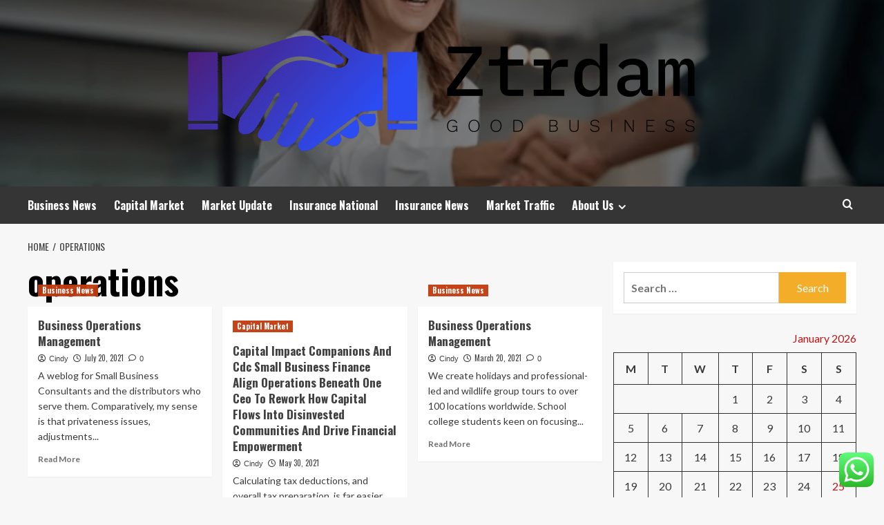

--- FILE ---
content_type: text/html; charset=UTF-8
request_url: https://ztrdam.com/tag/operations
body_size: 18747
content:
<!doctype html>
<html lang="en-US">
<head>
    <meta charset="UTF-8">
    <meta name="viewport" content="width=device-width, initial-scale=1">
    <link rel="profile" href="https://gmpg.org/xfn/11">

    <title>operations &#8211; Ztrdam</title>
<meta name='robots' content='max-image-preview:large' />
<link rel='preload' href='https://fonts.googleapis.com/css?family=Source%2BSans%2BPro%3A400%2C700%7CLato%3A400%2C700&#038;subset=latin&#038;display=swap' as='style' onload="this.onload=null;this.rel='stylesheet'" type='text/css' media='all' crossorigin='anonymous'>
<link rel='preconnect' href='https://fonts.googleapis.com' crossorigin='anonymous'>
<link rel='preconnect' href='https://fonts.gstatic.com' crossorigin='anonymous'>
<link rel='dns-prefetch' href='//fonts.googleapis.com' />
<link rel='preconnect' href='https://fonts.googleapis.com' />
<link rel='preconnect' href='https://fonts.gstatic.com' />
<link rel="alternate" type="application/rss+xml" title="Ztrdam &raquo; Feed" href="https://ztrdam.com/feed" />
<link rel="alternate" type="application/rss+xml" title="Ztrdam &raquo; Comments Feed" href="https://ztrdam.com/comments/feed" />
<link rel="alternate" type="application/rss+xml" title="Ztrdam &raquo; operations Tag Feed" href="https://ztrdam.com/tag/operations/feed" />
<style id='wp-img-auto-sizes-contain-inline-css' type='text/css'>
img:is([sizes=auto i],[sizes^="auto," i]){contain-intrinsic-size:3000px 1500px}
/*# sourceURL=wp-img-auto-sizes-contain-inline-css */
</style>
<link rel='stylesheet' id='ht_ctc_main_css-css' href='https://ztrdam.com/wp-content/plugins/click-to-chat-for-whatsapp/new/inc/assets/css/main.css?ver=4.36' type='text/css' media='all' />
<style id='wp-emoji-styles-inline-css' type='text/css'>

	img.wp-smiley, img.emoji {
		display: inline !important;
		border: none !important;
		box-shadow: none !important;
		height: 1em !important;
		width: 1em !important;
		margin: 0 0.07em !important;
		vertical-align: -0.1em !important;
		background: none !important;
		padding: 0 !important;
	}
/*# sourceURL=wp-emoji-styles-inline-css */
</style>
<style id='wp-block-library-inline-css' type='text/css'>
:root{--wp-block-synced-color:#7a00df;--wp-block-synced-color--rgb:122,0,223;--wp-bound-block-color:var(--wp-block-synced-color);--wp-editor-canvas-background:#ddd;--wp-admin-theme-color:#007cba;--wp-admin-theme-color--rgb:0,124,186;--wp-admin-theme-color-darker-10:#006ba1;--wp-admin-theme-color-darker-10--rgb:0,107,160.5;--wp-admin-theme-color-darker-20:#005a87;--wp-admin-theme-color-darker-20--rgb:0,90,135;--wp-admin-border-width-focus:2px}@media (min-resolution:192dpi){:root{--wp-admin-border-width-focus:1.5px}}.wp-element-button{cursor:pointer}:root .has-very-light-gray-background-color{background-color:#eee}:root .has-very-dark-gray-background-color{background-color:#313131}:root .has-very-light-gray-color{color:#eee}:root .has-very-dark-gray-color{color:#313131}:root .has-vivid-green-cyan-to-vivid-cyan-blue-gradient-background{background:linear-gradient(135deg,#00d084,#0693e3)}:root .has-purple-crush-gradient-background{background:linear-gradient(135deg,#34e2e4,#4721fb 50%,#ab1dfe)}:root .has-hazy-dawn-gradient-background{background:linear-gradient(135deg,#faaca8,#dad0ec)}:root .has-subdued-olive-gradient-background{background:linear-gradient(135deg,#fafae1,#67a671)}:root .has-atomic-cream-gradient-background{background:linear-gradient(135deg,#fdd79a,#004a59)}:root .has-nightshade-gradient-background{background:linear-gradient(135deg,#330968,#31cdcf)}:root .has-midnight-gradient-background{background:linear-gradient(135deg,#020381,#2874fc)}:root{--wp--preset--font-size--normal:16px;--wp--preset--font-size--huge:42px}.has-regular-font-size{font-size:1em}.has-larger-font-size{font-size:2.625em}.has-normal-font-size{font-size:var(--wp--preset--font-size--normal)}.has-huge-font-size{font-size:var(--wp--preset--font-size--huge)}.has-text-align-center{text-align:center}.has-text-align-left{text-align:left}.has-text-align-right{text-align:right}.has-fit-text{white-space:nowrap!important}#end-resizable-editor-section{display:none}.aligncenter{clear:both}.items-justified-left{justify-content:flex-start}.items-justified-center{justify-content:center}.items-justified-right{justify-content:flex-end}.items-justified-space-between{justify-content:space-between}.screen-reader-text{border:0;clip-path:inset(50%);height:1px;margin:-1px;overflow:hidden;padding:0;position:absolute;width:1px;word-wrap:normal!important}.screen-reader-text:focus{background-color:#ddd;clip-path:none;color:#444;display:block;font-size:1em;height:auto;left:5px;line-height:normal;padding:15px 23px 14px;text-decoration:none;top:5px;width:auto;z-index:100000}html :where(.has-border-color){border-style:solid}html :where([style*=border-top-color]){border-top-style:solid}html :where([style*=border-right-color]){border-right-style:solid}html :where([style*=border-bottom-color]){border-bottom-style:solid}html :where([style*=border-left-color]){border-left-style:solid}html :where([style*=border-width]){border-style:solid}html :where([style*=border-top-width]){border-top-style:solid}html :where([style*=border-right-width]){border-right-style:solid}html :where([style*=border-bottom-width]){border-bottom-style:solid}html :where([style*=border-left-width]){border-left-style:solid}html :where(img[class*=wp-image-]){height:auto;max-width:100%}:where(figure){margin:0 0 1em}html :where(.is-position-sticky){--wp-admin--admin-bar--position-offset:var(--wp-admin--admin-bar--height,0px)}@media screen and (max-width:600px){html :where(.is-position-sticky){--wp-admin--admin-bar--position-offset:0px}}

/*# sourceURL=wp-block-library-inline-css */
</style><style id='global-styles-inline-css' type='text/css'>
:root{--wp--preset--aspect-ratio--square: 1;--wp--preset--aspect-ratio--4-3: 4/3;--wp--preset--aspect-ratio--3-4: 3/4;--wp--preset--aspect-ratio--3-2: 3/2;--wp--preset--aspect-ratio--2-3: 2/3;--wp--preset--aspect-ratio--16-9: 16/9;--wp--preset--aspect-ratio--9-16: 9/16;--wp--preset--color--black: #000000;--wp--preset--color--cyan-bluish-gray: #abb8c3;--wp--preset--color--white: #ffffff;--wp--preset--color--pale-pink: #f78da7;--wp--preset--color--vivid-red: #cf2e2e;--wp--preset--color--luminous-vivid-orange: #ff6900;--wp--preset--color--luminous-vivid-amber: #fcb900;--wp--preset--color--light-green-cyan: #7bdcb5;--wp--preset--color--vivid-green-cyan: #00d084;--wp--preset--color--pale-cyan-blue: #8ed1fc;--wp--preset--color--vivid-cyan-blue: #0693e3;--wp--preset--color--vivid-purple: #9b51e0;--wp--preset--gradient--vivid-cyan-blue-to-vivid-purple: linear-gradient(135deg,rgb(6,147,227) 0%,rgb(155,81,224) 100%);--wp--preset--gradient--light-green-cyan-to-vivid-green-cyan: linear-gradient(135deg,rgb(122,220,180) 0%,rgb(0,208,130) 100%);--wp--preset--gradient--luminous-vivid-amber-to-luminous-vivid-orange: linear-gradient(135deg,rgb(252,185,0) 0%,rgb(255,105,0) 100%);--wp--preset--gradient--luminous-vivid-orange-to-vivid-red: linear-gradient(135deg,rgb(255,105,0) 0%,rgb(207,46,46) 100%);--wp--preset--gradient--very-light-gray-to-cyan-bluish-gray: linear-gradient(135deg,rgb(238,238,238) 0%,rgb(169,184,195) 100%);--wp--preset--gradient--cool-to-warm-spectrum: linear-gradient(135deg,rgb(74,234,220) 0%,rgb(151,120,209) 20%,rgb(207,42,186) 40%,rgb(238,44,130) 60%,rgb(251,105,98) 80%,rgb(254,248,76) 100%);--wp--preset--gradient--blush-light-purple: linear-gradient(135deg,rgb(255,206,236) 0%,rgb(152,150,240) 100%);--wp--preset--gradient--blush-bordeaux: linear-gradient(135deg,rgb(254,205,165) 0%,rgb(254,45,45) 50%,rgb(107,0,62) 100%);--wp--preset--gradient--luminous-dusk: linear-gradient(135deg,rgb(255,203,112) 0%,rgb(199,81,192) 50%,rgb(65,88,208) 100%);--wp--preset--gradient--pale-ocean: linear-gradient(135deg,rgb(255,245,203) 0%,rgb(182,227,212) 50%,rgb(51,167,181) 100%);--wp--preset--gradient--electric-grass: linear-gradient(135deg,rgb(202,248,128) 0%,rgb(113,206,126) 100%);--wp--preset--gradient--midnight: linear-gradient(135deg,rgb(2,3,129) 0%,rgb(40,116,252) 100%);--wp--preset--font-size--small: 13px;--wp--preset--font-size--medium: 20px;--wp--preset--font-size--large: 36px;--wp--preset--font-size--x-large: 42px;--wp--preset--spacing--20: 0.44rem;--wp--preset--spacing--30: 0.67rem;--wp--preset--spacing--40: 1rem;--wp--preset--spacing--50: 1.5rem;--wp--preset--spacing--60: 2.25rem;--wp--preset--spacing--70: 3.38rem;--wp--preset--spacing--80: 5.06rem;--wp--preset--shadow--natural: 6px 6px 9px rgba(0, 0, 0, 0.2);--wp--preset--shadow--deep: 12px 12px 50px rgba(0, 0, 0, 0.4);--wp--preset--shadow--sharp: 6px 6px 0px rgba(0, 0, 0, 0.2);--wp--preset--shadow--outlined: 6px 6px 0px -3px rgb(255, 255, 255), 6px 6px rgb(0, 0, 0);--wp--preset--shadow--crisp: 6px 6px 0px rgb(0, 0, 0);}:root { --wp--style--global--content-size: 800px;--wp--style--global--wide-size: 1200px; }:where(body) { margin: 0; }.wp-site-blocks > .alignleft { float: left; margin-right: 2em; }.wp-site-blocks > .alignright { float: right; margin-left: 2em; }.wp-site-blocks > .aligncenter { justify-content: center; margin-left: auto; margin-right: auto; }:where(.wp-site-blocks) > * { margin-block-start: 24px; margin-block-end: 0; }:where(.wp-site-blocks) > :first-child { margin-block-start: 0; }:where(.wp-site-blocks) > :last-child { margin-block-end: 0; }:root { --wp--style--block-gap: 24px; }:root :where(.is-layout-flow) > :first-child{margin-block-start: 0;}:root :where(.is-layout-flow) > :last-child{margin-block-end: 0;}:root :where(.is-layout-flow) > *{margin-block-start: 24px;margin-block-end: 0;}:root :where(.is-layout-constrained) > :first-child{margin-block-start: 0;}:root :where(.is-layout-constrained) > :last-child{margin-block-end: 0;}:root :where(.is-layout-constrained) > *{margin-block-start: 24px;margin-block-end: 0;}:root :where(.is-layout-flex){gap: 24px;}:root :where(.is-layout-grid){gap: 24px;}.is-layout-flow > .alignleft{float: left;margin-inline-start: 0;margin-inline-end: 2em;}.is-layout-flow > .alignright{float: right;margin-inline-start: 2em;margin-inline-end: 0;}.is-layout-flow > .aligncenter{margin-left: auto !important;margin-right: auto !important;}.is-layout-constrained > .alignleft{float: left;margin-inline-start: 0;margin-inline-end: 2em;}.is-layout-constrained > .alignright{float: right;margin-inline-start: 2em;margin-inline-end: 0;}.is-layout-constrained > .aligncenter{margin-left: auto !important;margin-right: auto !important;}.is-layout-constrained > :where(:not(.alignleft):not(.alignright):not(.alignfull)){max-width: var(--wp--style--global--content-size);margin-left: auto !important;margin-right: auto !important;}.is-layout-constrained > .alignwide{max-width: var(--wp--style--global--wide-size);}body .is-layout-flex{display: flex;}.is-layout-flex{flex-wrap: wrap;align-items: center;}.is-layout-flex > :is(*, div){margin: 0;}body .is-layout-grid{display: grid;}.is-layout-grid > :is(*, div){margin: 0;}body{padding-top: 0px;padding-right: 0px;padding-bottom: 0px;padding-left: 0px;}a:where(:not(.wp-element-button)){text-decoration: none;}:root :where(.wp-element-button, .wp-block-button__link){background-color: #32373c;border-radius: 0;border-width: 0;color: #fff;font-family: inherit;font-size: inherit;font-style: inherit;font-weight: inherit;letter-spacing: inherit;line-height: inherit;padding-top: calc(0.667em + 2px);padding-right: calc(1.333em + 2px);padding-bottom: calc(0.667em + 2px);padding-left: calc(1.333em + 2px);text-decoration: none;text-transform: inherit;}.has-black-color{color: var(--wp--preset--color--black) !important;}.has-cyan-bluish-gray-color{color: var(--wp--preset--color--cyan-bluish-gray) !important;}.has-white-color{color: var(--wp--preset--color--white) !important;}.has-pale-pink-color{color: var(--wp--preset--color--pale-pink) !important;}.has-vivid-red-color{color: var(--wp--preset--color--vivid-red) !important;}.has-luminous-vivid-orange-color{color: var(--wp--preset--color--luminous-vivid-orange) !important;}.has-luminous-vivid-amber-color{color: var(--wp--preset--color--luminous-vivid-amber) !important;}.has-light-green-cyan-color{color: var(--wp--preset--color--light-green-cyan) !important;}.has-vivid-green-cyan-color{color: var(--wp--preset--color--vivid-green-cyan) !important;}.has-pale-cyan-blue-color{color: var(--wp--preset--color--pale-cyan-blue) !important;}.has-vivid-cyan-blue-color{color: var(--wp--preset--color--vivid-cyan-blue) !important;}.has-vivid-purple-color{color: var(--wp--preset--color--vivid-purple) !important;}.has-black-background-color{background-color: var(--wp--preset--color--black) !important;}.has-cyan-bluish-gray-background-color{background-color: var(--wp--preset--color--cyan-bluish-gray) !important;}.has-white-background-color{background-color: var(--wp--preset--color--white) !important;}.has-pale-pink-background-color{background-color: var(--wp--preset--color--pale-pink) !important;}.has-vivid-red-background-color{background-color: var(--wp--preset--color--vivid-red) !important;}.has-luminous-vivid-orange-background-color{background-color: var(--wp--preset--color--luminous-vivid-orange) !important;}.has-luminous-vivid-amber-background-color{background-color: var(--wp--preset--color--luminous-vivid-amber) !important;}.has-light-green-cyan-background-color{background-color: var(--wp--preset--color--light-green-cyan) !important;}.has-vivid-green-cyan-background-color{background-color: var(--wp--preset--color--vivid-green-cyan) !important;}.has-pale-cyan-blue-background-color{background-color: var(--wp--preset--color--pale-cyan-blue) !important;}.has-vivid-cyan-blue-background-color{background-color: var(--wp--preset--color--vivid-cyan-blue) !important;}.has-vivid-purple-background-color{background-color: var(--wp--preset--color--vivid-purple) !important;}.has-black-border-color{border-color: var(--wp--preset--color--black) !important;}.has-cyan-bluish-gray-border-color{border-color: var(--wp--preset--color--cyan-bluish-gray) !important;}.has-white-border-color{border-color: var(--wp--preset--color--white) !important;}.has-pale-pink-border-color{border-color: var(--wp--preset--color--pale-pink) !important;}.has-vivid-red-border-color{border-color: var(--wp--preset--color--vivid-red) !important;}.has-luminous-vivid-orange-border-color{border-color: var(--wp--preset--color--luminous-vivid-orange) !important;}.has-luminous-vivid-amber-border-color{border-color: var(--wp--preset--color--luminous-vivid-amber) !important;}.has-light-green-cyan-border-color{border-color: var(--wp--preset--color--light-green-cyan) !important;}.has-vivid-green-cyan-border-color{border-color: var(--wp--preset--color--vivid-green-cyan) !important;}.has-pale-cyan-blue-border-color{border-color: var(--wp--preset--color--pale-cyan-blue) !important;}.has-vivid-cyan-blue-border-color{border-color: var(--wp--preset--color--vivid-cyan-blue) !important;}.has-vivid-purple-border-color{border-color: var(--wp--preset--color--vivid-purple) !important;}.has-vivid-cyan-blue-to-vivid-purple-gradient-background{background: var(--wp--preset--gradient--vivid-cyan-blue-to-vivid-purple) !important;}.has-light-green-cyan-to-vivid-green-cyan-gradient-background{background: var(--wp--preset--gradient--light-green-cyan-to-vivid-green-cyan) !important;}.has-luminous-vivid-amber-to-luminous-vivid-orange-gradient-background{background: var(--wp--preset--gradient--luminous-vivid-amber-to-luminous-vivid-orange) !important;}.has-luminous-vivid-orange-to-vivid-red-gradient-background{background: var(--wp--preset--gradient--luminous-vivid-orange-to-vivid-red) !important;}.has-very-light-gray-to-cyan-bluish-gray-gradient-background{background: var(--wp--preset--gradient--very-light-gray-to-cyan-bluish-gray) !important;}.has-cool-to-warm-spectrum-gradient-background{background: var(--wp--preset--gradient--cool-to-warm-spectrum) !important;}.has-blush-light-purple-gradient-background{background: var(--wp--preset--gradient--blush-light-purple) !important;}.has-blush-bordeaux-gradient-background{background: var(--wp--preset--gradient--blush-bordeaux) !important;}.has-luminous-dusk-gradient-background{background: var(--wp--preset--gradient--luminous-dusk) !important;}.has-pale-ocean-gradient-background{background: var(--wp--preset--gradient--pale-ocean) !important;}.has-electric-grass-gradient-background{background: var(--wp--preset--gradient--electric-grass) !important;}.has-midnight-gradient-background{background: var(--wp--preset--gradient--midnight) !important;}.has-small-font-size{font-size: var(--wp--preset--font-size--small) !important;}.has-medium-font-size{font-size: var(--wp--preset--font-size--medium) !important;}.has-large-font-size{font-size: var(--wp--preset--font-size--large) !important;}.has-x-large-font-size{font-size: var(--wp--preset--font-size--x-large) !important;}
/*# sourceURL=global-styles-inline-css */
</style>

<link rel='stylesheet' id='ez-toc-css' href='https://ztrdam.com/wp-content/plugins/easy-table-of-contents/assets/css/screen.min.css?ver=2.0.80' type='text/css' media='all' />
<style id='ez-toc-inline-css' type='text/css'>
div#ez-toc-container .ez-toc-title {font-size: 120%;}div#ez-toc-container .ez-toc-title {font-weight: 500;}div#ez-toc-container ul li , div#ez-toc-container ul li a {font-size: 95%;}div#ez-toc-container ul li , div#ez-toc-container ul li a {font-weight: 500;}div#ez-toc-container nav ul ul li {font-size: 90%;}.ez-toc-box-title {font-weight: bold; margin-bottom: 10px; text-align: center; text-transform: uppercase; letter-spacing: 1px; color: #666; padding-bottom: 5px;position:absolute;top:-4%;left:5%;background-color: inherit;transition: top 0.3s ease;}.ez-toc-box-title.toc-closed {top:-25%;}
.ez-toc-container-direction {direction: ltr;}.ez-toc-counter ul{counter-reset: item ;}.ez-toc-counter nav ul li a::before {content: counters(item, '.', decimal) '. ';display: inline-block;counter-increment: item;flex-grow: 0;flex-shrink: 0;margin-right: .2em; float: left; }.ez-toc-widget-direction {direction: ltr;}.ez-toc-widget-container ul{counter-reset: item ;}.ez-toc-widget-container nav ul li a::before {content: counters(item, '.', decimal) '. ';display: inline-block;counter-increment: item;flex-grow: 0;flex-shrink: 0;margin-right: .2em; float: left; }
/*# sourceURL=ez-toc-inline-css */
</style>
<link rel='stylesheet' id='hardnews-google-fonts-css' href='https://fonts.googleapis.com/css?family=Oswald:300,400,700' type='text/css' media='all' />
<link rel='stylesheet' id='bootstrap-css' href='https://ztrdam.com/wp-content/themes/covernews/assets/bootstrap/css/bootstrap.min.css?ver=6.9' type='text/css' media='all' />
<link rel='stylesheet' id='covernews-style-css' href='https://ztrdam.com/wp-content/themes/covernews/style.min.css?ver=2.0.3' type='text/css' media='all' />
<link rel='stylesheet' id='hardnews-css' href='https://ztrdam.com/wp-content/themes/hardnews/style.css?ver=2.0.3' type='text/css' media='all' />
<link rel='stylesheet' id='covernews-google-fonts-css' href='https://fonts.googleapis.com/css?family=Source%2BSans%2BPro%3A400%2C700%7CLato%3A400%2C700&#038;subset=latin&#038;display=swap' type='text/css' media='all' />
<link rel='stylesheet' id='covernews-icons-css' href='https://ztrdam.com/wp-content/themes/covernews/assets/icons/style.css?ver=6.9' type='text/css' media='all' />
<script type="text/javascript" src="https://ztrdam.com/wp-includes/js/jquery/jquery.min.js?ver=3.7.1" id="jquery-core-js"></script>
<script type="text/javascript" src="https://ztrdam.com/wp-includes/js/jquery/jquery-migrate.min.js?ver=3.4.1" id="jquery-migrate-js"></script>
<link rel="https://api.w.org/" href="https://ztrdam.com/wp-json/" /><link rel="alternate" title="JSON" type="application/json" href="https://ztrdam.com/wp-json/wp/v2/tags/16" /><link rel="EditURI" type="application/rsd+xml" title="RSD" href="https://ztrdam.com/xmlrpc.php?rsd" />
<meta name="generator" content="WordPress 6.9" />
<!-- HFCM by 99 Robots - Snippet # 3: gsc -->
<meta name="google-site-verification" content="V3tZJROFmx6QsYWltewQi_eTwhMgQgjEt7p7Ho6FX4s" />
<!-- /end HFCM by 99 Robots -->
<link rel="preload" href="https://ztrdam.com/wp-content/uploads/2025/07/cropped-happy-mid-aged-business-woman-600nw-2353012835-1.webp" as="image">        <style type="text/css">
                        .site-title,
            .site-description {
                position: absolute;
                clip: rect(1px, 1px, 1px, 1px);
                display: none;
            }

                    .elementor-template-full-width .elementor-section.elementor-section-full_width > .elementor-container,
        .elementor-template-full-width .elementor-section.elementor-section-boxed > .elementor-container{
            max-width: 1200px;
        }
        @media (min-width: 1600px){
            .elementor-template-full-width .elementor-section.elementor-section-full_width > .elementor-container,
            .elementor-template-full-width .elementor-section.elementor-section-boxed > .elementor-container{
                max-width: 1600px;
            }
        }
        
        .align-content-left .elementor-section-stretched,
        .align-content-right .elementor-section-stretched {
            max-width: 100%;
            left: 0 !important;
        }


        </style>
        <link rel="icon" href="https://ztrdam.com/wp-content/uploads/2025/07/cropped-cropped-default-32x32.png" sizes="32x32" />
<link rel="icon" href="https://ztrdam.com/wp-content/uploads/2025/07/cropped-cropped-default-192x192.png" sizes="192x192" />
<link rel="apple-touch-icon" href="https://ztrdam.com/wp-content/uploads/2025/07/cropped-cropped-default-180x180.png" />
<meta name="msapplication-TileImage" content="https://ztrdam.com/wp-content/uploads/2025/07/cropped-cropped-default-270x270.png" />
</head>

<body class="archive tag tag-operations tag-16 wp-custom-logo wp-embed-responsive wp-theme-covernews wp-child-theme-hardnews hfeed default-content-layout archive-layout-grid scrollup-sticky-header aft-sticky-header aft-sticky-sidebar default aft-container-default aft-main-banner-slider-editors-picks-trending header-image-default align-content-left aft-and">


<div id="page" class="site">
    <a class="skip-link screen-reader-text" href="#content">Skip to content</a>

<div class="header-layout-3">
<header id="masthead" class="site-header">
        <div class="masthead-banner data-bg" data-background="https://ztrdam.com/wp-content/uploads/2025/07/cropped-happy-mid-aged-business-woman-600nw-2353012835-1.webp">
        <div class="container">
            <div class="row">
                <div class="col-md-12">
                    <div class="site-branding">
                        <a href="https://ztrdam.com/" class="custom-logo-link" rel="home"><img width="753" height="179" src="https://ztrdam.com/wp-content/uploads/2025/07/cropped-default.png" class="custom-logo" alt="Ztrdam" decoding="async" fetchpriority="high" srcset="https://ztrdam.com/wp-content/uploads/2025/07/cropped-default.png 753w, https://ztrdam.com/wp-content/uploads/2025/07/cropped-default-300x71.png 300w" sizes="(max-width: 753px) 100vw, 753px" loading="lazy" /></a>                            <p class="site-title font-family-1">
                                <a href="https://ztrdam.com/"
                                   rel="home">Ztrdam</a>
                            </p>
                        
                                                    <p class="site-description">Good Business</p>
                                            </div>
                </div>
                <div class="col-md-12">
                                    </div>
            </div>
        </div>
    </div>
    <nav id="site-navigation" class="main-navigation">
        <div class="container">
            <div class="row">
                <div class="kol-12">
                    <div class="navigation-container">



                        <span class="toggle-menu" aria-controls="primary-menu" aria-expanded="false">
                                <span class="screen-reader-text">Primary Menu</span>
                                 <i class="ham"></i>
                        </span>
                        <span class="af-mobile-site-title-wrap">
                            <a href="https://ztrdam.com/" class="custom-logo-link" rel="home"><img width="753" height="179" src="https://ztrdam.com/wp-content/uploads/2025/07/cropped-default.png" class="custom-logo" alt="Ztrdam" decoding="async" srcset="https://ztrdam.com/wp-content/uploads/2025/07/cropped-default.png 753w, https://ztrdam.com/wp-content/uploads/2025/07/cropped-default-300x71.png 300w" sizes="(max-width: 753px) 100vw, 753px" loading="lazy" /></a>                            <p class="site-title font-family-1">
                                <a href="https://ztrdam.com/"
                                   rel="home">Ztrdam</a>
                            </p>
                        </span>
                        <div class="menu main-menu"><ul id="primary-menu" class="menu"><li id="menu-item-6525" class="menu-item menu-item-type-taxonomy menu-item-object-category menu-item-6525"><a href="https://ztrdam.com/category/business-news">Business News</a></li>
<li id="menu-item-6526" class="menu-item menu-item-type-taxonomy menu-item-object-category menu-item-6526"><a href="https://ztrdam.com/category/capital-market">Capital Market</a></li>
<li id="menu-item-6527" class="menu-item menu-item-type-taxonomy menu-item-object-category menu-item-6527"><a href="https://ztrdam.com/category/market-update">Market Update</a></li>
<li id="menu-item-6528" class="menu-item menu-item-type-taxonomy menu-item-object-category menu-item-6528"><a href="https://ztrdam.com/category/insurance-national">Insurance National</a></li>
<li id="menu-item-10055" class="menu-item menu-item-type-taxonomy menu-item-object-category menu-item-10055"><a href="https://ztrdam.com/category/insurance-news">Insurance News</a></li>
<li id="menu-item-10056" class="menu-item menu-item-type-taxonomy menu-item-object-category menu-item-10056"><a href="https://ztrdam.com/category/market-traffic">Market Traffic</a></li>
<li id="menu-item-6531" class="menu-item menu-item-type-post_type menu-item-object-page menu-item-has-children menu-item-6531"><a href="https://ztrdam.com/about-us">About Us</a>
<ul class="sub-menu">
	<li id="menu-item-6534" class="menu-item menu-item-type-post_type menu-item-object-page menu-item-6534"><a href="https://ztrdam.com/advertise-here">Advertise Here</a></li>
	<li id="menu-item-6535" class="menu-item menu-item-type-post_type menu-item-object-page menu-item-6535"><a href="https://ztrdam.com/contact-us">Contact Us</a></li>
	<li id="menu-item-6532" class="menu-item menu-item-type-post_type menu-item-object-page menu-item-6532"><a href="https://ztrdam.com/privacy-policy">Privacy Policy</a></li>
	<li id="menu-item-6533" class="menu-item menu-item-type-post_type menu-item-object-page menu-item-6533"><a href="https://ztrdam.com/sitemap">Sitemap</a></li>
</ul>
</li>
</ul></div>
                        <div class="cart-search">

                            <div class="af-search-wrap">
                                <div class="search-overlay">
                                    <a href="#" title="Search" class="search-icon">
                                        <i class="fa fa-search"></i>
                                    </a>
                                    <div class="af-search-form">
                                        <form role="search" method="get" class="search-form" action="https://ztrdam.com/">
				<label>
					<span class="screen-reader-text">Search for:</span>
					<input type="search" class="search-field" placeholder="Search &hellip;" value="" name="s" />
				</label>
				<input type="submit" class="search-submit" value="Search" />
			</form>                                    </div>
                                </div>
                            </div>
                        </div>


                    </div>
                </div>
            </div>
        </div>
    </nav>
</header>


</div>



    <div id="content" class="container">
    <div class="em-breadcrumbs font-family-1 covernews-breadcrumbs">
      <div class="row">
        <div role="navigation" aria-label="Breadcrumbs" class="breadcrumb-trail breadcrumbs" itemprop="breadcrumb"><ul class="trail-items" itemscope itemtype="http://schema.org/BreadcrumbList"><meta name="numberOfItems" content="2" /><meta name="itemListOrder" content="Ascending" /><li itemprop="itemListElement" itemscope itemtype="http://schema.org/ListItem" class="trail-item trail-begin"><a href="https://ztrdam.com" rel="home" itemprop="item"><span itemprop="name">Home</span></a><meta itemprop="position" content="1" /></li><li itemprop="itemListElement" itemscope itemtype="http://schema.org/ListItem" class="trail-item trail-end"><a href="https://ztrdam.com/tag/operations" itemprop="item"><span itemprop="name">operations</span></a><meta itemprop="position" content="2" /></li></ul></div>      </div>
    </div>
    <div class="section-block-upper row">

                <div id="primary" class="content-area">
                    <main id="main" class="site-main aft-archive-post">

                        
                            <header class="header-title-wrapper1">
                                <h1 class="page-title">operations</h1>                            </header><!-- .header-title-wrapper -->
                            <div class="row">
                            <div id="aft-inner-row">
                            

        <article id="post-480" class="col-lg-4 col-sm-4 col-md-4 latest-posts-grid post-480 post type-post status-publish format-standard hentry category-business-news tag-business tag-management tag-operations"                 data-mh="archive-layout-grid">
            
<div class="align-items-center has-post-image">
  <div class="spotlight-post">
    <figure class="categorised-article inside-img">
      <div class="categorised-article-wrapper">
        <div class="data-bg-hover data-bg-categorised read-bg-img">
          <a href="https://ztrdam.com/business-operations-management-2.html"
            aria-label="Business Operations Management">
            <img post-id="180" fifu-featured="1" width="300" height="300" src="https://static.businessinsider.com/image/5016aa42eab8ea615b000002-400/image.jpg" class="attachment-medium size-medium" alt="Zero Spread, Buying and selling Berkecepatan Tinggi" title="Zero Spread, Buying and selling Berkecepatan Tinggi" decoding="async" loading="lazy" />          </a>
        </div>
                <div class="figure-categories figure-categories-bg">
          <ul class="cat-links"><li class="meta-category">
                             <a class="covernews-categories category-color-1"
                            href="https://ztrdam.com/category/business-news" 
                            aria-label="View all posts in Business News"> 
                                 Business News
                             </a>
                        </li></ul>        </div>
      </div>

    </figure>
    <figcaption>

      <h3 class="article-title article-title-1">
        <a href="https://ztrdam.com/business-operations-management-2.html">
          Business Operations Management        </a>
      </h3>
      <div class="grid-item-metadata">
        
    <span class="author-links">

      
        <span class="item-metadata posts-author">
          <i class="far fa-user-circle"></i>
                          <a href="https://ztrdam.com/author/cindy">
                    Cindy                </a>
               </span>
                    <span class="item-metadata posts-date">
          <i class="far fa-clock"></i>
          <a href="https://ztrdam.com/2021/07">
            July 20, 2021          </a>
        </span>
                      <span class="aft-comment-count">
            <a href="https://ztrdam.com/business-operations-management-2.html">
              <i class="far fa-comment"></i>
              <span class="aft-show-hover">
                0              </span>
            </a>
          </span>
          </span>
      </div>
              <div class="full-item-discription">
          <div class="post-description">
            <p>A weblog for Small Business Consultants and the distributors who serve them. Comparatively, my sense is that privateness issues, adjustments...</p>
<div class="aft-readmore-wrapper">
              <a href="https://ztrdam.com/business-operations-management-2.html" class="aft-readmore" aria-label="Read more about Business Operations Management">Read More<span class="screen-reader-text">Read more about Business Operations Management</span></a>
          </div>

          </div>
        </div>
          </figcaption>
  </div>
  </div>        </article>
    

        <article id="post-4009" class="col-lg-4 col-sm-4 col-md-4 latest-posts-grid post-4009 post type-post status-publish format-standard hentry category-capital-market tag-align tag-beneath tag-business tag-capital tag-communities tag-companions tag-disinvested tag-drive tag-empowerment tag-finance tag-financial tag-flows tag-impact tag-operations tag-rework tag-small"                 data-mh="archive-layout-grid">
            
<div class="align-items-center no-post-image">
  <div class="spotlight-post">
    <figure class="categorised-article inside-img">
      <div class="categorised-article-wrapper">
        <div class="data-bg-hover data-bg-categorised read-bg-img">
          <a href="https://ztrdam.com/capital-impact-companions-and-cdc-small-business-finance-align-operations-beneath-one-ceo-to-rework-how-capital-flows-into-disinvested-communities-and-drive-financial-empowerment.html"
            aria-label="Capital Impact Companions And Cdc Small Business Finance Align Operations Beneath One Ceo To Rework How Capital Flows Into Disinvested Communities And Drive Financial Empowerment">
                      </a>
        </div>
                <div class="figure-categories figure-categories-bg">
          <ul class="cat-links"><li class="meta-category">
                             <a class="covernews-categories category-color-1"
                            href="https://ztrdam.com/category/capital-market" 
                            aria-label="View all posts in Capital Market"> 
                                 Capital Market
                             </a>
                        </li></ul>        </div>
      </div>

    </figure>
    <figcaption>

      <h3 class="article-title article-title-1">
        <a href="https://ztrdam.com/capital-impact-companions-and-cdc-small-business-finance-align-operations-beneath-one-ceo-to-rework-how-capital-flows-into-disinvested-communities-and-drive-financial-empowerment.html">
          Capital Impact Companions And Cdc Small Business Finance Align Operations Beneath One Ceo To Rework How Capital Flows Into Disinvested Communities And Drive Financial Empowerment        </a>
      </h3>
      <div class="grid-item-metadata">
        
    <span class="author-links">

      
        <span class="item-metadata posts-author">
          <i class="far fa-user-circle"></i>
                          <a href="https://ztrdam.com/author/cindy">
                    Cindy                </a>
               </span>
                    <span class="item-metadata posts-date">
          <i class="far fa-clock"></i>
          <a href="https://ztrdam.com/2021/05">
            May 30, 2021          </a>
        </span>
                </span>
      </div>
              <div class="full-item-discription">
          <div class="post-description">
            <p>Calculating tax deductions, and overall tax preparation, is far easier when your organization has its personal bank account. It’s additionally...</p>
<div class="aft-readmore-wrapper">
              <a href="https://ztrdam.com/capital-impact-companions-and-cdc-small-business-finance-align-operations-beneath-one-ceo-to-rework-how-capital-flows-into-disinvested-communities-and-drive-financial-empowerment.html" class="aft-readmore" aria-label="Read more about Capital Impact Companions And Cdc Small Business Finance Align Operations Beneath One Ceo To Rework How Capital Flows Into Disinvested Communities And Drive Financial Empowerment">Read More<span class="screen-reader-text">Read more about Capital Impact Companions And Cdc Small Business Finance Align Operations Beneath One Ceo To Rework How Capital Flows Into Disinvested Communities And Drive Financial Empowerment</span></a>
          </div>

          </div>
        </div>
          </figcaption>
  </div>
  </div>        </article>
    

        <article id="post-1314" class="col-lg-4 col-sm-4 col-md-4 latest-posts-grid post-1314 post type-post status-publish format-standard has-post-thumbnail hentry category-business-news tag-business tag-management tag-operations"                 data-mh="archive-layout-grid">
            
<div class="align-items-center has-post-image">
  <div class="spotlight-post">
    <figure class="categorised-article inside-img">
      <div class="categorised-article-wrapper">
        <div class="data-bg-hover data-bg-categorised read-bg-img">
          <a href="https://ztrdam.com/business-operations-management.html"
            aria-label="Business Operations Management">
                      </a>
        </div>
                <div class="figure-categories figure-categories-bg">
          <ul class="cat-links"><li class="meta-category">
                             <a class="covernews-categories category-color-1"
                            href="https://ztrdam.com/category/business-news" 
                            aria-label="View all posts in Business News"> 
                                 Business News
                             </a>
                        </li></ul>        </div>
      </div>

    </figure>
    <figcaption>

      <h3 class="article-title article-title-1">
        <a href="https://ztrdam.com/business-operations-management.html">
          Business Operations Management        </a>
      </h3>
      <div class="grid-item-metadata">
        
    <span class="author-links">

      
        <span class="item-metadata posts-author">
          <i class="far fa-user-circle"></i>
                          <a href="https://ztrdam.com/author/cindy">
                    Cindy                </a>
               </span>
                    <span class="item-metadata posts-date">
          <i class="far fa-clock"></i>
          <a href="https://ztrdam.com/2021/03">
            March 20, 2021          </a>
        </span>
                      <span class="aft-comment-count">
            <a href="https://ztrdam.com/business-operations-management.html">
              <i class="far fa-comment"></i>
              <span class="aft-show-hover">
                0              </span>
            </a>
          </span>
          </span>
      </div>
              <div class="full-item-discription">
          <div class="post-description">
            <p>We create holidays and professional-led and wildlife group tours to over 100 locations worldwide. School college students keen on focusing...</p>
<div class="aft-readmore-wrapper">
              <a href="https://ztrdam.com/business-operations-management.html" class="aft-readmore" aria-label="Read more about Business Operations Management">Read More<span class="screen-reader-text">Read more about Business Operations Management</span></a>
          </div>

          </div>
        </div>
          </figcaption>
  </div>
  </div>        </article>
                                </div>
                            <div class="col col-ten">
                                <div class="covernews-pagination">
                                                                    </div>
                            </div>
                                            </div>
                    </main><!-- #main -->
                </div><!-- #primary -->

                <aside id="secondary" class="widget-area sidebar-sticky-top">
	<div id="search-4" class="widget covernews-widget widget_search"><form role="search" method="get" class="search-form" action="https://ztrdam.com/">
				<label>
					<span class="screen-reader-text">Search for:</span>
					<input type="search" class="search-field" placeholder="Search &hellip;" value="" name="s" />
				</label>
				<input type="submit" class="search-submit" value="Search" />
			</form></div><div id="calendar-4" class="widget covernews-widget widget_calendar"><div id="calendar_wrap" class="calendar_wrap"><table id="wp-calendar" class="wp-calendar-table">
	<caption>January 2026</caption>
	<thead>
	<tr>
		<th scope="col" aria-label="Monday">M</th>
		<th scope="col" aria-label="Tuesday">T</th>
		<th scope="col" aria-label="Wednesday">W</th>
		<th scope="col" aria-label="Thursday">T</th>
		<th scope="col" aria-label="Friday">F</th>
		<th scope="col" aria-label="Saturday">S</th>
		<th scope="col" aria-label="Sunday">S</th>
	</tr>
	</thead>
	<tbody>
	<tr>
		<td colspan="3" class="pad">&nbsp;</td><td>1</td><td>2</td><td>3</td><td>4</td>
	</tr>
	<tr>
		<td>5</td><td>6</td><td>7</td><td>8</td><td>9</td><td>10</td><td>11</td>
	</tr>
	<tr>
		<td>12</td><td>13</td><td>14</td><td>15</td><td>16</td><td>17</td><td>18</td>
	</tr>
	<tr>
		<td>19</td><td>20</td><td>21</td><td>22</td><td>23</td><td>24</td><td id="today">25</td>
	</tr>
	<tr>
		<td>26</td><td>27</td><td>28</td><td>29</td><td>30</td><td>31</td>
		<td class="pad" colspan="1">&nbsp;</td>
	</tr>
	</tbody>
	</table><nav aria-label="Previous and next months" class="wp-calendar-nav">
		<span class="wp-calendar-nav-prev"><a href="https://ztrdam.com/2025/09">&laquo; Sep</a></span>
		<span class="pad">&nbsp;</span>
		<span class="wp-calendar-nav-next">&nbsp;</span>
	</nav></div></div><div id="archives-4" class="widget covernews-widget widget_archive"><h2 class="widget-title widget-title-1"><span>Archives</span></h2>		<label class="screen-reader-text" for="archives-dropdown-4">Archives</label>
		<select id="archives-dropdown-4" name="archive-dropdown">
			
			<option value="">Select Month</option>
				<option value='https://ztrdam.com/2025/09'> September 2025 </option>
	<option value='https://ztrdam.com/2025/07'> July 2025 </option>
	<option value='https://ztrdam.com/2025/06'> June 2025 </option>
	<option value='https://ztrdam.com/2025/05'> May 2025 </option>
	<option value='https://ztrdam.com/2025/04'> April 2025 </option>
	<option value='https://ztrdam.com/2025/03'> March 2025 </option>
	<option value='https://ztrdam.com/2025/02'> February 2025 </option>
	<option value='https://ztrdam.com/2025/01'> January 2025 </option>
	<option value='https://ztrdam.com/2024/12'> December 2024 </option>
	<option value='https://ztrdam.com/2024/11'> November 2024 </option>
	<option value='https://ztrdam.com/2024/10'> October 2024 </option>
	<option value='https://ztrdam.com/2024/08'> August 2024 </option>
	<option value='https://ztrdam.com/2024/07'> July 2024 </option>
	<option value='https://ztrdam.com/2024/06'> June 2024 </option>
	<option value='https://ztrdam.com/2024/05'> May 2024 </option>
	<option value='https://ztrdam.com/2024/04'> April 2024 </option>
	<option value='https://ztrdam.com/2024/03'> March 2024 </option>
	<option value='https://ztrdam.com/2024/02'> February 2024 </option>
	<option value='https://ztrdam.com/2024/01'> January 2024 </option>
	<option value='https://ztrdam.com/2023/12'> December 2023 </option>
	<option value='https://ztrdam.com/2023/11'> November 2023 </option>
	<option value='https://ztrdam.com/2023/10'> October 2023 </option>
	<option value='https://ztrdam.com/2023/09'> September 2023 </option>
	<option value='https://ztrdam.com/2023/08'> August 2023 </option>
	<option value='https://ztrdam.com/2023/07'> July 2023 </option>
	<option value='https://ztrdam.com/2023/06'> June 2023 </option>
	<option value='https://ztrdam.com/2023/05'> May 2023 </option>
	<option value='https://ztrdam.com/2023/04'> April 2023 </option>
	<option value='https://ztrdam.com/2023/03'> March 2023 </option>
	<option value='https://ztrdam.com/2023/02'> February 2023 </option>
	<option value='https://ztrdam.com/2023/01'> January 2023 </option>
	<option value='https://ztrdam.com/2022/12'> December 2022 </option>
	<option value='https://ztrdam.com/2022/11'> November 2022 </option>
	<option value='https://ztrdam.com/2022/10'> October 2022 </option>
	<option value='https://ztrdam.com/2022/09'> September 2022 </option>
	<option value='https://ztrdam.com/2022/08'> August 2022 </option>
	<option value='https://ztrdam.com/2022/07'> July 2022 </option>
	<option value='https://ztrdam.com/2022/06'> June 2022 </option>
	<option value='https://ztrdam.com/2022/05'> May 2022 </option>
	<option value='https://ztrdam.com/2022/04'> April 2022 </option>
	<option value='https://ztrdam.com/2022/03'> March 2022 </option>
	<option value='https://ztrdam.com/2022/02'> February 2022 </option>
	<option value='https://ztrdam.com/2022/01'> January 2022 </option>
	<option value='https://ztrdam.com/2021/12'> December 2021 </option>
	<option value='https://ztrdam.com/2021/11'> November 2021 </option>
	<option value='https://ztrdam.com/2021/10'> October 2021 </option>
	<option value='https://ztrdam.com/2021/09'> September 2021 </option>
	<option value='https://ztrdam.com/2021/08'> August 2021 </option>
	<option value='https://ztrdam.com/2021/07'> July 2021 </option>
	<option value='https://ztrdam.com/2021/06'> June 2021 </option>
	<option value='https://ztrdam.com/2021/05'> May 2021 </option>
	<option value='https://ztrdam.com/2021/04'> April 2021 </option>
	<option value='https://ztrdam.com/2021/03'> March 2021 </option>
	<option value='https://ztrdam.com/2021/02'> February 2021 </option>
	<option value='https://ztrdam.com/2021/01'> January 2021 </option>
	<option value='https://ztrdam.com/2020/12'> December 2020 </option>
	<option value='https://ztrdam.com/2020/11'> November 2020 </option>
	<option value='https://ztrdam.com/2020/10'> October 2020 </option>
	<option value='https://ztrdam.com/2020/09'> September 2020 </option>
	<option value='https://ztrdam.com/2020/08'> August 2020 </option>
	<option value='https://ztrdam.com/2020/07'> July 2020 </option>
	<option value='https://ztrdam.com/2020/06'> June 2020 </option>
	<option value='https://ztrdam.com/2020/05'> May 2020 </option>
	<option value='https://ztrdam.com/2020/04'> April 2020 </option>
	<option value='https://ztrdam.com/2020/03'> March 2020 </option>
	<option value='https://ztrdam.com/2020/02'> February 2020 </option>
	<option value='https://ztrdam.com/2020/01'> January 2020 </option>
	<option value='https://ztrdam.com/2019/12'> December 2019 </option>
	<option value='https://ztrdam.com/2019/11'> November 2019 </option>
	<option value='https://ztrdam.com/2019/10'> October 2019 </option>
	<option value='https://ztrdam.com/2019/09'> September 2019 </option>
	<option value='https://ztrdam.com/2019/08'> August 2019 </option>
	<option value='https://ztrdam.com/2019/07'> July 2019 </option>
	<option value='https://ztrdam.com/2019/06'> June 2019 </option>
	<option value='https://ztrdam.com/2019/05'> May 2019 </option>
	<option value='https://ztrdam.com/2019/04'> April 2019 </option>
	<option value='https://ztrdam.com/2019/03'> March 2019 </option>
	<option value='https://ztrdam.com/2019/02'> February 2019 </option>
	<option value='https://ztrdam.com/2019/01'> January 2019 </option>
	<option value='https://ztrdam.com/2018/12'> December 2018 </option>
	<option value='https://ztrdam.com/2018/11'> November 2018 </option>
	<option value='https://ztrdam.com/2018/10'> October 2018 </option>
	<option value='https://ztrdam.com/2016/12'> December 2016 </option>

		</select>

			<script type="text/javascript">
/* <![CDATA[ */

( ( dropdownId ) => {
	const dropdown = document.getElementById( dropdownId );
	function onSelectChange() {
		setTimeout( () => {
			if ( 'escape' === dropdown.dataset.lastkey ) {
				return;
			}
			if ( dropdown.value ) {
				document.location.href = dropdown.value;
			}
		}, 250 );
	}
	function onKeyUp( event ) {
		if ( 'Escape' === event.key ) {
			dropdown.dataset.lastkey = 'escape';
		} else {
			delete dropdown.dataset.lastkey;
		}
	}
	function onClick() {
		delete dropdown.dataset.lastkey;
	}
	dropdown.addEventListener( 'keyup', onKeyUp );
	dropdown.addEventListener( 'click', onClick );
	dropdown.addEventListener( 'change', onSelectChange );
})( "archives-dropdown-4" );

//# sourceURL=WP_Widget_Archives%3A%3Awidget
/* ]]> */
</script>
</div><div id="categories-3" class="widget covernews-widget widget_categories"><h2 class="widget-title widget-title-1"><span>Categories</span></h2>
			<ul>
					<li class="cat-item cat-item-3"><a href="https://ztrdam.com/category/business-news">Business News</a>
</li>
	<li class="cat-item cat-item-1"><a href="https://ztrdam.com/category/capital-market">Capital Market</a>
</li>
	<li class="cat-item cat-item-906"><a href="https://ztrdam.com/category/insurance-national">Insurance National</a>
</li>
	<li class="cat-item cat-item-632"><a href="https://ztrdam.com/category/insurance-news">Insurance News</a>
</li>
	<li class="cat-item cat-item-1001"><a href="https://ztrdam.com/category/market-traffic">Market Traffic</a>
</li>
	<li class="cat-item cat-item-646"><a href="https://ztrdam.com/category/market-update">Market Update</a>
</li>
			</ul>

			</div>
		<div id="recent-posts-4" class="widget covernews-widget widget_recent_entries">
		<h2 class="widget-title widget-title-1"><span>Recent Posts</span></h2>
		<ul>
											<li>
					<a href="https://ztrdam.com/how-a-saas-marketing-agency-can-transform-your-software-business.html">How a SaaS Marketing Agency Can Transform Your Software Business</a>
									</li>
											<li>
					<a href="https://ztrdam.com/understanding-insurance-national-key-insights-revealed.html">Understanding Insurance National: Key Insights Revealed</a>
									</li>
											<li>
					<a href="https://ztrdam.com/how-to-choose-the-right-insurance-for-your-family.html">How to Choose the Right Insurance for Your Family</a>
									</li>
											<li>
					<a href="https://ztrdam.com/how-global-events-influence-the-local-market.html">How Global Events Influence the Local Market</a>
									</li>
											<li>
					<a href="https://ztrdam.com/the-connection-between-marketing-and-market-success.html">The Connection Between Marketing and Market Success</a>
									</li>
					</ul>

		</div><div id="execphp-9" class="widget covernews-widget widget_execphp"><h2 class="widget-title widget-title-1"><span>Fiverr</span></h2>			<div class="execphpwidget"><a href="https://www.fiverr.com/ifanfaris" target="_blank">
<img src="https://raw.githubusercontent.com/Abdurrahman-Subh/mdx-blog/main/images/logo-fiverr.png" alt="Fiverr Logo" width="200" height="141">
</a></div>
		</div><div id="magenet_widget-4" class="widget covernews-widget widget_magenet_widget"><aside class="widget magenet_widget_box"><div class="mads-block"></div></aside></div><div id="execphp-11" class="widget covernews-widget widget_execphp"><h2 class="widget-title widget-title-1"><span>bl</span></h2>			<div class="execphpwidget"></div>
		</div><div id="tag_cloud-4" class="widget covernews-widget widget_tag_cloud"><h2 class="widget-title widget-title-1"><span>Tags</span></h2><div class="tagcloud"><a href="https://ztrdam.com/tag/5e-business-profit" class="tag-cloud-link tag-link-662 tag-link-position-1" style="font-size: 8pt;" aria-label="5e Business Profit (280 items)">5e Business Profit</a>
<a href="https://ztrdam.com/tag/ahron-levy-columbia-business-school" class="tag-cloud-link tag-link-663 tag-link-position-2" style="font-size: 8pt;" aria-label="Ahron Levy Columbia Business School (280 items)">Ahron Levy Columbia Business School</a>
<a href="https://ztrdam.com/tag/business" class="tag-cloud-link tag-link-10 tag-link-position-3" style="font-size: 22pt;" aria-label="business (364 items)">business</a>
<a href="https://ztrdam.com/tag/business-consultant-certification-austin" class="tag-cloud-link tag-link-665 tag-link-position-4" style="font-size: 8pt;" aria-label="Business Consultant Certification Austin (280 items)">Business Consultant Certification Austin</a>
<a href="https://ztrdam.com/tag/business-insurance-cover-coronavirus" class="tag-cloud-link tag-link-666 tag-link-position-5" style="font-size: 8pt;" aria-label="Business Insurance Cover Coronavirus (280 items)">Business Insurance Cover Coronavirus</a>
<a href="https://ztrdam.com/tag/business-letter-with-logo-example" class="tag-cloud-link tag-link-667 tag-link-position-6" style="font-size: 8pt;" aria-label="Business Letter With Logo Example (280 items)">Business Letter With Logo Example</a>
<a href="https://ztrdam.com/tag/business-located-easy-location" class="tag-cloud-link tag-link-668 tag-link-position-7" style="font-size: 8pt;" aria-label="Business Located Easy Location (280 items)">Business Located Easy Location</a>
<a href="https://ztrdam.com/tag/business-platform-stocks" class="tag-cloud-link tag-link-669 tag-link-position-8" style="font-size: 8pt;" aria-label="Business Platform Stocks (280 items)">Business Platform Stocks</a>
<a href="https://ztrdam.com/tag/business-positions-seattle" class="tag-cloud-link tag-link-670 tag-link-position-9" style="font-size: 8pt;" aria-label="Business Positions Seattle (280 items)">Business Positions Seattle</a>
<a href="https://ztrdam.com/tag/business-regulation-legal-services" class="tag-cloud-link tag-link-671 tag-link-position-10" style="font-size: 8pt;" aria-label="Business Regulation Legal Services (280 items)">Business Regulation Legal Services</a>
<a href="https://ztrdam.com/tag/daystarr-for-business" class="tag-cloud-link tag-link-673 tag-link-position-11" style="font-size: 8pt;" aria-label="Daystarr For Business (280 items)">Daystarr For Business</a>
<a href="https://ztrdam.com/tag/dimagi-business-development-toolkit" class="tag-cloud-link tag-link-674 tag-link-position-12" style="font-size: 8pt;" aria-label="Dimagi Business Development Toolkit (280 items)">Dimagi Business Development Toolkit</a>
<a href="https://ztrdam.com/tag/do-business-schools-accept-entreprenuers" class="tag-cloud-link tag-link-675 tag-link-position-13" style="font-size: 8pt;" aria-label="Do Business Schools Accept Entreprenuers (280 items)">Do Business Schools Accept Entreprenuers</a>
<a href="https://ztrdam.com/tag/enironmentall-friendly-business-ideas" class="tag-cloud-link tag-link-676 tag-link-position-14" style="font-size: 8pt;" aria-label="Enironmentall Friendly Business Ideas (280 items)">Enironmentall Friendly Business Ideas</a>
<a href="https://ztrdam.com/tag/eric-early-republican-business-owner" class="tag-cloud-link tag-link-677 tag-link-position-15" style="font-size: 8pt;" aria-label="Eric Early Republican Business Owner (280 items)">Eric Early Republican Business Owner</a>
<a href="https://ztrdam.com/tag/essec-business-school-dean" class="tag-cloud-link tag-link-678 tag-link-position-16" style="font-size: 8pt;" aria-label="Essec Business School Dean (280 items)">Essec Business School Dean</a>
<a href="https://ztrdam.com/tag/essential-business-to-remain-open" class="tag-cloud-link tag-link-679 tag-link-position-17" style="font-size: 8pt;" aria-label="Essential Business To Remain Open (280 items)">Essential Business To Remain Open</a>
<a href="https://ztrdam.com/tag/example-small-business" class="tag-cloud-link tag-link-681 tag-link-position-18" style="font-size: 8pt;" aria-label="Example Small Business (280 items)">Example Small Business</a>
<a href="https://ztrdam.com/tag/fall-winter-business-hours-template" class="tag-cloud-link tag-link-682 tag-link-position-19" style="font-size: 8pt;" aria-label="Fall Winter Business Hours Template (280 items)">Fall Winter Business Hours Template</a>
<a href="https://ztrdam.com/tag/fdot-woman-owned-business-certification" class="tag-cloud-link tag-link-683 tag-link-position-20" style="font-size: 8pt;" aria-label="Fdot Woman Owned Business Certification (280 items)">Fdot Woman Owned Business Certification</a>
<a href="https://ztrdam.com/tag/first-business-women-united-states" class="tag-cloud-link tag-link-684 tag-link-position-21" style="font-size: 8pt;" aria-label="First Business Women United States (280 items)">First Business Women United States</a>
<a href="https://ztrdam.com/tag/first-com-business" class="tag-cloud-link tag-link-685 tag-link-position-22" style="font-size: 8pt;" aria-label="First Com Business (280 items)">First Com Business</a>
<a href="https://ztrdam.com/tag/fixing-a-damaged-reputation-business" class="tag-cloud-link tag-link-686 tag-link-position-23" style="font-size: 8pt;" aria-label="Fixing A Damaged Reputation Business (280 items)">Fixing A Damaged Reputation Business</a>
<a href="https://ztrdam.com/tag/florida-business-enforcement" class="tag-cloud-link tag-link-687 tag-link-position-24" style="font-size: 8pt;" aria-label="Florida Business Enforcement (280 items)">Florida Business Enforcement</a>
<a href="https://ztrdam.com/tag/free-small-business-communication-tool" class="tag-cloud-link tag-link-688 tag-link-position-25" style="font-size: 8pt;" aria-label="Free Small Business Communication Tool (280 items)">Free Small Business Communication Tool</a>
<a href="https://ztrdam.com/tag/law-school-business-entity-outlines" class="tag-cloud-link tag-link-689 tag-link-position-26" style="font-size: 8pt;" aria-label="Law School Business Entity Outlines (280 items)">Law School Business Entity Outlines</a>
<a href="https://ztrdam.com/tag/mapping-a-business-location" class="tag-cloud-link tag-link-691 tag-link-position-27" style="font-size: 8pt;" aria-label="Mapping A Business Location (280 items)">Mapping A Business Location</a>
<a href="https://ztrdam.com/tag/medical-business-trends-economics" class="tag-cloud-link tag-link-692 tag-link-position-28" style="font-size: 8pt;" aria-label="Medical Business Trends Economics (280 items)">Medical Business Trends Economics</a>
<a href="https://ztrdam.com/tag/mix-business-and-personal-money" class="tag-cloud-link tag-link-693 tag-link-position-29" style="font-size: 8pt;" aria-label="Mix Business And Personal Money (280 items)">Mix Business And Personal Money</a>
<a href="https://ztrdam.com/tag/mlm-nit-small-business-legally" class="tag-cloud-link tag-link-694 tag-link-position-30" style="font-size: 8pt;" aria-label="Mlm Nit Small Business Legally (280 items)">Mlm Nit Small Business Legally</a>
<a href="https://ztrdam.com/tag/new-business-agency-sales-questions" class="tag-cloud-link tag-link-695 tag-link-position-31" style="font-size: 8pt;" aria-label="New Business Agency Sales Questions (280 items)">New Business Agency Sales Questions</a>
<a href="https://ztrdam.com/tag/patricia-saiki-womens-business-1990" class="tag-cloud-link tag-link-697 tag-link-position-32" style="font-size: 8pt;" aria-label="Patricia Saiki Women&#039;S Business 1990 (280 items)">Patricia Saiki Women&#039;S Business 1990</a>
<a href="https://ztrdam.com/tag/safety-business-proposal" class="tag-cloud-link tag-link-701 tag-link-position-33" style="font-size: 8pt;" aria-label="Safety Business Proposal (280 items)">Safety Business Proposal</a>
<a href="https://ztrdam.com/tag/sample-business-plan-entrepreneur" class="tag-cloud-link tag-link-702 tag-link-position-34" style="font-size: 8pt;" aria-label="Sample Business Plan Entrepreneur (280 items)">Sample Business Plan Entrepreneur</a>
<a href="https://ztrdam.com/tag/school-business-administration-positions" class="tag-cloud-link tag-link-703 tag-link-position-35" style="font-size: 8pt;" aria-label="School Business Administration Positions (280 items)">School Business Administration Positions</a>
<a href="https://ztrdam.com/tag/s-corp-business-deductions" class="tag-cloud-link tag-link-700 tag-link-position-36" style="font-size: 8pt;" aria-label="S Corp Business Deductions (280 items)">S Corp Business Deductions</a>
<a href="https://ztrdam.com/tag/search-tx-business-llc" class="tag-cloud-link tag-link-704 tag-link-position-37" style="font-size: 8pt;" aria-label="Search Tx Business Llc (280 items)">Search Tx Business Llc</a>
<a href="https://ztrdam.com/tag/sentextsolutions-business-cards" class="tag-cloud-link tag-link-705 tag-link-position-38" style="font-size: 8pt;" aria-label="Sentextsolutions Business Cards (280 items)">Sentextsolutions Business Cards</a>
<a href="https://ztrdam.com/tag/signs-for-business-on-roads" class="tag-cloud-link tag-link-706 tag-link-position-39" style="font-size: 8pt;" aria-label="Signs For Business On Roads (280 items)">Signs For Business On Roads</a>
<a href="https://ztrdam.com/tag/skype-for-business-recording-capacity" class="tag-cloud-link tag-link-707 tag-link-position-40" style="font-size: 8pt;" aria-label="Skype For Business Recording Capacity (280 items)">Skype For Business Recording Capacity</a>
<a href="https://ztrdam.com/tag/small-business-forums-net" class="tag-cloud-link tag-link-708 tag-link-position-41" style="font-size: 8pt;" aria-label="Small Business Forums .Net (280 items)">Small Business Forums .Net</a>
<a href="https://ztrdam.com/tag/small-business-insurancr" class="tag-cloud-link tag-link-709 tag-link-position-42" style="font-size: 8pt;" aria-label="Small Business Insurancr (280 items)">Small Business Insurancr</a>
<a href="https://ztrdam.com/tag/tech-monkey-business" class="tag-cloud-link tag-link-710 tag-link-position-43" style="font-size: 8pt;" aria-label="Tech Monkey Business (280 items)">Tech Monkey Business</a>
<a href="https://ztrdam.com/tag/ttu-business-cards-template" class="tag-cloud-link tag-link-711 tag-link-position-44" style="font-size: 8pt;" aria-label="Ttu Business Cards Template (280 items)">Ttu Business Cards Template</a>
<a href="https://ztrdam.com/tag/turbotax-business-nys-forms" class="tag-cloud-link tag-link-712 tag-link-position-45" style="font-size: 8pt;" aria-label="Turbotax Business Nys Forms (280 items)">Turbotax Business Nys Forms</a></div>
</div><div id="execphp-15" class="widget covernews-widget widget_execphp"><h2 class="widget-title widget-title-1"><span>PHP 2026</span></h2>			<div class="execphpwidget"><a href="https://scottieberndt.my.id" target="_blank">scottieberndt</a><br><a href="https://theskylinepub.com" target="_blank">theskylinepub</a><br></div>
		</div></aside><!-- #secondary -->
        </div>
<!-- wmm w -->
</div>

<div class="af-main-banner-latest-posts grid-layout">
  <div class="container">
    <div class="row">
      <div class="widget-title-section">
            <h2 class="widget-title header-after1">
      <span class="header-after ">
                You may have missed      </span>
    </h2>

      </div>
      <div class="row">
                    <div class="col-sm-15 latest-posts-grid" data-mh="latest-posts-grid">
              <div class="spotlight-post">
                <figure class="categorised-article inside-img">
                  <div class="categorised-article-wrapper">
                    <div class="data-bg-hover data-bg-categorised read-bg-img">
                      <a href="https://ztrdam.com/how-a-saas-marketing-agency-can-transform-your-software-business.html"
                        aria-label="How a SaaS Marketing Agency Can Transform Your Software Business">
                        <img post-id="10289" fifu-featured="1" width="300" height="300" src="https://kobedigital.com/wp-content/uploads/2024/11/Benefits-of-SaaS-Digital-Marketing-1024x490.jpeg" class="attachment-medium size-medium wp-post-image" alt="How a SaaS Marketing Agency Can Transform Your Software Business" title="How a SaaS Marketing Agency Can Transform Your Software Business" title="How a SaaS Marketing Agency Can Transform Your Software Business" decoding="async" loading="lazy" />                      </a>
                    </div>
                  </div>
                                    <div class="figure-categories figure-categories-bg">

                    <ul class="cat-links"><li class="meta-category">
                             <a class="covernews-categories category-color-1"
                            href="https://ztrdam.com/category/capital-market" 
                            aria-label="View all posts in Capital Market"> 
                                 Capital Market
                             </a>
                        </li></ul>                  </div>
                </figure>

                <figcaption>

                  <h3 class="article-title article-title-1">
                    <a href="https://ztrdam.com/how-a-saas-marketing-agency-can-transform-your-software-business.html">
                      How a SaaS Marketing Agency Can Transform Your Software Business                    </a>
                  </h3>
                  <div class="grid-item-metadata">
                    
    <span class="author-links">

      
        <span class="item-metadata posts-author">
          <i class="far fa-user-circle"></i>
                          <a href="https://ztrdam.com/author/cindy">
                    Cindy                </a>
               </span>
                    <span class="item-metadata posts-date">
          <i class="far fa-clock"></i>
          <a href="https://ztrdam.com/2025/09">
            September 15, 2025          </a>
        </span>
                </span>
                  </div>
                </figcaption>
              </div>
            </div>
                      <div class="col-sm-15 latest-posts-grid" data-mh="latest-posts-grid">
              <div class="spotlight-post">
                <figure class="categorised-article inside-img">
                  <div class="categorised-article-wrapper">
                    <div class="data-bg-hover data-bg-categorised read-bg-img">
                      <a href="https://ztrdam.com/understanding-insurance-national-key-insights-revealed.html"
                        aria-label="Understanding Insurance National: Key Insights Revealed">
                        <img post-id="9820" fifu-featured="1" width="300" height="200" src="https://lh7-rt.googleusercontent.com/docsz/AD_4nXe61De9p2c3yWuUfk-jStZYHFEBNAdZFxLkDPrBvaa3Tgi1sUBCbPs1ILa2DK6G0C7WIvfzyNc2AFqeIHcsa7nHkKn1iy900PPLO5uhKasLSEay_HC2UxBGHQrC79tltuKNxkMDaDw9cOpkwhVtpZdCfDvY?key=T5ef72eA76ExuHw_J-gY-g" class="attachment-medium size-medium wp-post-image" alt="Understanding Insurance National: Key Insights Revealed" title="Understanding Insurance National: Key Insights Revealed" title="Understanding Insurance National: Key Insights Revealed" decoding="async" loading="lazy" />                      </a>
                    </div>
                  </div>
                                    <div class="figure-categories figure-categories-bg">

                    <ul class="cat-links"><li class="meta-category">
                             <a class="covernews-categories category-color-1"
                            href="https://ztrdam.com/category/insurance-national" 
                            aria-label="View all posts in Insurance National"> 
                                 Insurance National
                             </a>
                        </li></ul>                  </div>
                </figure>

                <figcaption>

                  <h3 class="article-title article-title-1">
                    <a href="https://ztrdam.com/understanding-insurance-national-key-insights-revealed.html">
                      Understanding Insurance National: Key Insights Revealed                    </a>
                  </h3>
                  <div class="grid-item-metadata">
                    
    <span class="author-links">

      
        <span class="item-metadata posts-author">
          <i class="far fa-user-circle"></i>
                          <a href="https://ztrdam.com/author/cindy">
                    Cindy                </a>
               </span>
                    <span class="item-metadata posts-date">
          <i class="far fa-clock"></i>
          <a href="https://ztrdam.com/2025/07">
            July 25, 2025          </a>
        </span>
                </span>
                  </div>
                </figcaption>
              </div>
            </div>
                      <div class="col-sm-15 latest-posts-grid" data-mh="latest-posts-grid">
              <div class="spotlight-post">
                <figure class="categorised-article inside-img">
                  <div class="categorised-article-wrapper">
                    <div class="data-bg-hover data-bg-categorised read-bg-img">
                      <a href="https://ztrdam.com/how-to-choose-the-right-insurance-for-your-family.html"
                        aria-label="How to Choose the Right Insurance for Your Family">
                        <img post-id="10101" fifu-featured="1" width="300" height="200" src="https://lh7-rt.googleusercontent.com/docsz/AD_4nXeJMneuu_pbocD1LvLB_127-GbqtARquDUxg5l0G9bmAjDPhDF18x-V6tpEoQASFNeAEm6yVgqsJJOgekV8kusAsOUFlYiICO5Fl8PT5B-V4l1j-gSaFTegps3olij-NudSDFNjGZ8wLNr6ZjWJtiJoLJY?key=_Vdcb5dcLJ3vH89Re3pZhw" class="attachment-medium size-medium wp-post-image" alt="How to Choose the Right Insurance for Your Family" title="How to Choose the Right Insurance for Your Family" title="How to Choose the Right Insurance for Your Family" decoding="async" loading="lazy" />                      </a>
                    </div>
                  </div>
                                    <div class="figure-categories figure-categories-bg">

                    <ul class="cat-links"><li class="meta-category">
                             <a class="covernews-categories category-color-1"
                            href="https://ztrdam.com/category/insurance-news" 
                            aria-label="View all posts in Insurance News"> 
                                 Insurance News
                             </a>
                        </li></ul>                  </div>
                </figure>

                <figcaption>

                  <h3 class="article-title article-title-1">
                    <a href="https://ztrdam.com/how-to-choose-the-right-insurance-for-your-family.html">
                      How to Choose the Right Insurance for Your Family                    </a>
                  </h3>
                  <div class="grid-item-metadata">
                    
    <span class="author-links">

      
        <span class="item-metadata posts-author">
          <i class="far fa-user-circle"></i>
                          <a href="https://ztrdam.com/author/cindy">
                    Cindy                </a>
               </span>
                    <span class="item-metadata posts-date">
          <i class="far fa-clock"></i>
          <a href="https://ztrdam.com/2025/07">
            July 23, 2025          </a>
        </span>
                </span>
                  </div>
                </figcaption>
              </div>
            </div>
                      <div class="col-sm-15 latest-posts-grid" data-mh="latest-posts-grid">
              <div class="spotlight-post">
                <figure class="categorised-article inside-img">
                  <div class="categorised-article-wrapper">
                    <div class="data-bg-hover data-bg-categorised read-bg-img">
                      <a href="https://ztrdam.com/how-global-events-influence-the-local-market.html"
                        aria-label="How Global Events Influence the Local Market">
                        <img post-id="10201" fifu-featured="1" width="300" height="195" src="https://lh7-rt.googleusercontent.com/docsz/AD_4nXf3WmbsK4QT6rwRpUhNqP6pULYhcJULuHmLVFFxDJvcdnsc6vOze_37wDJ-SsBpQABDzu8xL70h3FdhXEZxy-cuKtYzGDAUEqZYUzcVm_p8N-IR2svueVbP3P-3K6-QOP3ojS15m190QeZQznk9rmA9ZI9r?key=47ZYwFU9VzcQ9a07aZWLCw" class="attachment-medium size-medium wp-post-image" alt="How Global Events Influence the Local Market" title="How Global Events Influence the Local Market" title="How Global Events Influence the Local Market" decoding="async" loading="lazy" />                      </a>
                    </div>
                  </div>
                                    <div class="figure-categories figure-categories-bg">

                    <ul class="cat-links"><li class="meta-category">
                             <a class="covernews-categories category-color-1"
                            href="https://ztrdam.com/category/market-traffic" 
                            aria-label="View all posts in Market Traffic"> 
                                 Market Traffic
                             </a>
                        </li></ul>                  </div>
                </figure>

                <figcaption>

                  <h3 class="article-title article-title-1">
                    <a href="https://ztrdam.com/how-global-events-influence-the-local-market.html">
                      How Global Events Influence the Local Market                    </a>
                  </h3>
                  <div class="grid-item-metadata">
                    
    <span class="author-links">

      
        <span class="item-metadata posts-author">
          <i class="far fa-user-circle"></i>
                          <a href="https://ztrdam.com/author/cindy">
                    Cindy                </a>
               </span>
                    <span class="item-metadata posts-date">
          <i class="far fa-clock"></i>
          <a href="https://ztrdam.com/2025/07">
            July 21, 2025          </a>
        </span>
                </span>
                  </div>
                </figcaption>
              </div>
            </div>
                      <div class="col-sm-15 latest-posts-grid" data-mh="latest-posts-grid">
              <div class="spotlight-post">
                <figure class="categorised-article inside-img">
                  <div class="categorised-article-wrapper">
                    <div class="data-bg-hover data-bg-categorised read-bg-img">
                      <a href="https://ztrdam.com/the-connection-between-marketing-and-market-success.html"
                        aria-label="The Connection Between Marketing and Market Success">
                        <img post-id="10193" fifu-featured="1" width="300" height="169" src="https://lh7-rt.googleusercontent.com/docsz/AD_4nXc_VE1gwMeOlH28_WWT-LRVG5tCn0esYOS3Vl5atnnfi57L4YGSlCIEFK8svEoVC7bpkx5hMpwR8Yb5sfjnka1rTesfOzxS9UXJVsiP2K04u8VtnGGLEmEnout70RDvucNnufB7euuNXhxYK9Ju5Sr6V1RQ?key=FnmZJ1JRMn8ikpqvRMskiQ" class="attachment-medium size-medium wp-post-image" alt="The Connection Between Marketing and Market Success" title="The Connection Between Marketing and Market Success" title="The Connection Between Marketing and Market Success" decoding="async" loading="lazy" />                      </a>
                    </div>
                  </div>
                                    <div class="figure-categories figure-categories-bg">

                    <ul class="cat-links"><li class="meta-category">
                             <a class="covernews-categories category-color-1"
                            href="https://ztrdam.com/category/market-traffic" 
                            aria-label="View all posts in Market Traffic"> 
                                 Market Traffic
                             </a>
                        </li></ul>                  </div>
                </figure>

                <figcaption>

                  <h3 class="article-title article-title-1">
                    <a href="https://ztrdam.com/the-connection-between-marketing-and-market-success.html">
                      The Connection Between Marketing and Market Success                    </a>
                  </h3>
                  <div class="grid-item-metadata">
                    
    <span class="author-links">

      
        <span class="item-metadata posts-author">
          <i class="far fa-user-circle"></i>
                          <a href="https://ztrdam.com/author/cindy">
                    Cindy                </a>
               </span>
                    <span class="item-metadata posts-date">
          <i class="far fa-clock"></i>
          <a href="https://ztrdam.com/2025/07">
            July 18, 2025          </a>
        </span>
                </span>
                  </div>
                </figcaption>
              </div>
            </div>
                        </div>
    </div>
  </div>
</div>
  <footer class="site-footer">
        
                  <div class="site-info">
      <div class="container">
        <div class="row">
          <div class="col-sm-12">
                                      ztrdam.com                                                  <span class="sep"> | </span>
              <a href="https://afthemes.com/products/covernews/">CoverNews</a> by AF themes.                      </div>
        </div>
      </div>
    </div>
  </footer>
</div>

<a id="scroll-up" class="secondary-color" href="#top" aria-label="Scroll to top">
  <i class="fa fa-angle-up" aria-hidden="true"></i>
</a>
<script type="text/javascript">
<!--
var _acic={dataProvider:10};(function(){var e=document.createElement("script");e.type="text/javascript";e.async=true;e.src="https://www.acint.net/aci.js";var t=document.getElementsByTagName("script")[0];t.parentNode.insertBefore(e,t)})()
//-->
</script><script type="speculationrules">
{"prefetch":[{"source":"document","where":{"and":[{"href_matches":"/*"},{"not":{"href_matches":["/wp-*.php","/wp-admin/*","/wp-content/uploads/*","/wp-content/*","/wp-content/plugins/*","/wp-content/themes/hardnews/*","/wp-content/themes/covernews/*","/*\\?(.+)"]}},{"not":{"selector_matches":"a[rel~=\"nofollow\"]"}},{"not":{"selector_matches":".no-prefetch, .no-prefetch a"}}]},"eagerness":"conservative"}]}
</script>
		<!-- Click to Chat - https://holithemes.com/plugins/click-to-chat/  v4.36 -->
			<style id="ht-ctc-entry-animations">.ht_ctc_entry_animation{animation-duration:0.4s;animation-fill-mode:both;animation-delay:0s;animation-iteration-count:1;}			@keyframes ht_ctc_anim_corner {0% {opacity: 0;transform: scale(0);}100% {opacity: 1;transform: scale(1);}}.ht_ctc_an_entry_corner {animation-name: ht_ctc_anim_corner;animation-timing-function: cubic-bezier(0.25, 1, 0.5, 1);transform-origin: bottom var(--side, right);}
			</style>						<div class="ht-ctc ht-ctc-chat ctc-analytics ctc_wp_desktop style-2  ht_ctc_entry_animation ht_ctc_an_entry_corner " id="ht-ctc-chat"  
				style="display: none;  position: fixed; bottom: 15px; right: 15px;"   >
								<div class="ht_ctc_style ht_ctc_chat_style">
				<div  style="display: flex; justify-content: center; align-items: center;  " class="ctc-analytics ctc_s_2">
	<p class="ctc-analytics ctc_cta ctc_cta_stick ht-ctc-cta  ht-ctc-cta-hover " style="padding: 0px 16px; line-height: 1.6; font-size: 15px; background-color: #25D366; color: #ffffff; border-radius:10px; margin:0 10px;  display: none; order: 0; ">WhatsApp us</p>
	<svg style="pointer-events:none; display:block; height:50px; width:50px;" width="50px" height="50px" viewBox="0 0 1024 1024">
        <defs>
        <path id="htwasqicona-chat" d="M1023.941 765.153c0 5.606-.171 17.766-.508 27.159-.824 22.982-2.646 52.639-5.401 66.151-4.141 20.306-10.392 39.472-18.542 55.425-9.643 18.871-21.943 35.775-36.559 50.364-14.584 14.56-31.472 26.812-50.315 36.416-16.036 8.172-35.322 14.426-55.744 18.549-13.378 2.701-42.812 4.488-65.648 5.3-9.402.336-21.564.505-27.15.505l-504.226-.081c-5.607 0-17.765-.172-27.158-.509-22.983-.824-52.639-2.646-66.152-5.4-20.306-4.142-39.473-10.392-55.425-18.542-18.872-9.644-35.775-21.944-50.364-36.56-14.56-14.584-26.812-31.471-36.415-50.314-8.174-16.037-14.428-35.323-18.551-55.744-2.7-13.378-4.487-42.812-5.3-65.649-.334-9.401-.503-21.563-.503-27.148l.08-504.228c0-5.607.171-17.766.508-27.159.825-22.983 2.646-52.639 5.401-66.151 4.141-20.306 10.391-39.473 18.542-55.426C34.154 93.24 46.455 76.336 61.07 61.747c14.584-14.559 31.472-26.812 50.315-36.416 16.037-8.172 35.324-14.426 55.745-18.549 13.377-2.701 42.812-4.488 65.648-5.3 9.402-.335 21.565-.504 27.149-.504l504.227.081c5.608 0 17.766.171 27.159.508 22.983.825 52.638 2.646 66.152 5.401 20.305 4.141 39.472 10.391 55.425 18.542 18.871 9.643 35.774 21.944 50.363 36.559 14.559 14.584 26.812 31.471 36.415 50.315 8.174 16.037 14.428 35.323 18.551 55.744 2.7 13.378 4.486 42.812 5.3 65.649.335 9.402.504 21.564.504 27.15l-.082 504.226z"/>
        </defs>
        <linearGradient id="htwasqiconb-chat" gradientUnits="userSpaceOnUse" x1="512.001" y1=".978" x2="512.001" y2="1025.023">
            <stop offset="0" stop-color="#61fd7d"/>
            <stop offset="1" stop-color="#2bb826"/>
        </linearGradient>
        <use xlink:href="#htwasqicona-chat" overflow="visible" style="fill: url(#htwasqiconb-chat)" fill="url(#htwasqiconb-chat)"/>
        <g>
            <path style="fill: #FFFFFF;" fill="#FFF" d="M783.302 243.246c-69.329-69.387-161.529-107.619-259.763-107.658-202.402 0-367.133 164.668-367.214 367.072-.026 64.699 16.883 127.854 49.017 183.522l-52.096 190.229 194.665-51.047c53.636 29.244 114.022 44.656 175.482 44.682h.151c202.382 0 367.128-164.688 367.21-367.094.039-98.087-38.121-190.319-107.452-259.706zM523.544 808.047h-.125c-54.767-.021-108.483-14.729-155.344-42.529l-11.146-6.612-115.517 30.293 30.834-112.592-7.259-11.544c-30.552-48.579-46.688-104.729-46.664-162.379.066-168.229 136.985-305.096 305.339-305.096 81.521.031 158.154 31.811 215.779 89.482s89.342 134.332 89.312 215.859c-.066 168.243-136.984 305.118-305.209 305.118zm167.415-228.515c-9.177-4.591-54.286-26.782-62.697-29.843-8.41-3.062-14.526-4.592-20.645 4.592-6.115 9.182-23.699 29.843-29.053 35.964-5.352 6.122-10.704 6.888-19.879 2.296-9.176-4.591-38.74-14.277-73.786-45.526-27.275-24.319-45.691-54.359-51.043-63.543-5.352-9.183-.569-14.146 4.024-18.72 4.127-4.109 9.175-10.713 13.763-16.069 4.587-5.355 6.117-9.183 9.175-15.304 3.059-6.122 1.529-11.479-.765-16.07-2.293-4.591-20.644-49.739-28.29-68.104-7.447-17.886-15.013-15.466-20.645-15.747-5.346-.266-11.469-.322-17.585-.322s-16.057 2.295-24.467 11.478-32.113 31.374-32.113 76.521c0 45.147 32.877 88.764 37.465 94.885 4.588 6.122 64.699 98.771 156.741 138.502 21.892 9.45 38.982 15.094 52.308 19.322 21.98 6.979 41.982 5.995 57.793 3.634 17.628-2.633 54.284-22.189 61.932-43.615 7.646-21.427 7.646-39.791 5.352-43.617-2.294-3.826-8.41-6.122-17.585-10.714z"/>
        </g>
        </svg></div>
				</div>
			</div>
							<span class="ht_ctc_chat_data" data-settings="{&quot;number&quot;:&quot;6285236717280&quot;,&quot;pre_filled&quot;:&quot;&quot;,&quot;dis_m&quot;:&quot;show&quot;,&quot;dis_d&quot;:&quot;show&quot;,&quot;css&quot;:&quot;cursor: pointer; z-index: 99999999;&quot;,&quot;pos_d&quot;:&quot;position: fixed; bottom: 15px; right: 15px;&quot;,&quot;pos_m&quot;:&quot;position: fixed; bottom: 15px; right: 15px;&quot;,&quot;side_d&quot;:&quot;right&quot;,&quot;side_m&quot;:&quot;right&quot;,&quot;schedule&quot;:&quot;no&quot;,&quot;se&quot;:150,&quot;ani&quot;:&quot;no-animation&quot;,&quot;url_target_d&quot;:&quot;_blank&quot;,&quot;ga&quot;:&quot;yes&quot;,&quot;gtm&quot;:&quot;1&quot;,&quot;fb&quot;:&quot;yes&quot;,&quot;webhook_format&quot;:&quot;json&quot;,&quot;g_init&quot;:&quot;default&quot;,&quot;g_an_event_name&quot;:&quot;chat: {number}&quot;,&quot;gtm_event_name&quot;:&quot;Click to Chat&quot;,&quot;pixel_event_name&quot;:&quot;Click to Chat by HoliThemes&quot;}" data-rest="3968c7198d"></span>
				<script type="text/javascript" id="ht_ctc_app_js-js-extra">
/* <![CDATA[ */
var ht_ctc_chat_var = {"number":"6285236717280","pre_filled":"","dis_m":"show","dis_d":"show","css":"cursor: pointer; z-index: 99999999;","pos_d":"position: fixed; bottom: 15px; right: 15px;","pos_m":"position: fixed; bottom: 15px; right: 15px;","side_d":"right","side_m":"right","schedule":"no","se":"150","ani":"no-animation","url_target_d":"_blank","ga":"yes","gtm":"1","fb":"yes","webhook_format":"json","g_init":"default","g_an_event_name":"chat: {number}","gtm_event_name":"Click to Chat","pixel_event_name":"Click to Chat by HoliThemes"};
var ht_ctc_variables = {"g_an_event_name":"chat: {number}","gtm_event_name":"Click to Chat","pixel_event_type":"trackCustom","pixel_event_name":"Click to Chat by HoliThemes","g_an_params":["g_an_param_1","g_an_param_2"],"g_an_param_1":{"key":"event_category","value":"Click to Chat for WhatsApp"},"g_an_param_2":{"key":"event_label","value":"{title}, {url}"},"pixel_params":["pixel_param_1","pixel_param_2","pixel_param_3","pixel_param_4"],"pixel_param_1":{"key":"Category","value":"Click to Chat for WhatsApp"},"pixel_param_2":{"key":"ID","value":"{number}"},"pixel_param_3":{"key":"Title","value":"{title}"},"pixel_param_4":{"key":"URL","value":"{url}"},"gtm_params":["gtm_param_1","gtm_param_2","gtm_param_3","gtm_param_4","gtm_param_5"],"gtm_param_1":{"key":"type","value":"chat"},"gtm_param_2":{"key":"number","value":"{number}"},"gtm_param_3":{"key":"title","value":"{title}"},"gtm_param_4":{"key":"url","value":"{url}"},"gtm_param_5":{"key":"ref","value":"dataLayer push"}};
//# sourceURL=ht_ctc_app_js-js-extra
/* ]]> */
</script>
<script type="text/javascript" src="https://ztrdam.com/wp-content/plugins/click-to-chat-for-whatsapp/new/inc/assets/js/app.js?ver=4.36" id="ht_ctc_app_js-js" defer="defer" data-wp-strategy="defer"></script>
<script type="text/javascript" id="ez-toc-scroll-scriptjs-js-extra">
/* <![CDATA[ */
var eztoc_smooth_local = {"scroll_offset":"30","add_request_uri":"","add_self_reference_link":""};
//# sourceURL=ez-toc-scroll-scriptjs-js-extra
/* ]]> */
</script>
<script type="text/javascript" src="https://ztrdam.com/wp-content/plugins/easy-table-of-contents/assets/js/smooth_scroll.min.js?ver=2.0.80" id="ez-toc-scroll-scriptjs-js"></script>
<script type="text/javascript" src="https://ztrdam.com/wp-content/plugins/easy-table-of-contents/vendor/js-cookie/js.cookie.min.js?ver=2.2.1" id="ez-toc-js-cookie-js"></script>
<script type="text/javascript" src="https://ztrdam.com/wp-content/plugins/easy-table-of-contents/vendor/sticky-kit/jquery.sticky-kit.min.js?ver=1.9.2" id="ez-toc-jquery-sticky-kit-js"></script>
<script type="text/javascript" id="ez-toc-js-js-extra">
/* <![CDATA[ */
var ezTOC = {"smooth_scroll":"1","visibility_hide_by_default":"","scroll_offset":"30","fallbackIcon":"\u003Cspan class=\"\"\u003E\u003Cspan class=\"eztoc-hide\" style=\"display:none;\"\u003EToggle\u003C/span\u003E\u003Cspan class=\"ez-toc-icon-toggle-span\"\u003E\u003Csvg style=\"fill: #999;color:#999\" xmlns=\"http://www.w3.org/2000/svg\" class=\"list-377408\" width=\"20px\" height=\"20px\" viewBox=\"0 0 24 24\" fill=\"none\"\u003E\u003Cpath d=\"M6 6H4v2h2V6zm14 0H8v2h12V6zM4 11h2v2H4v-2zm16 0H8v2h12v-2zM4 16h2v2H4v-2zm16 0H8v2h12v-2z\" fill=\"currentColor\"\u003E\u003C/path\u003E\u003C/svg\u003E\u003Csvg style=\"fill: #999;color:#999\" class=\"arrow-unsorted-368013\" xmlns=\"http://www.w3.org/2000/svg\" width=\"10px\" height=\"10px\" viewBox=\"0 0 24 24\" version=\"1.2\" baseProfile=\"tiny\"\u003E\u003Cpath d=\"M18.2 9.3l-6.2-6.3-6.2 6.3c-.2.2-.3.4-.3.7s.1.5.3.7c.2.2.4.3.7.3h11c.3 0 .5-.1.7-.3.2-.2.3-.5.3-.7s-.1-.5-.3-.7zM5.8 14.7l6.2 6.3 6.2-6.3c.2-.2.3-.5.3-.7s-.1-.5-.3-.7c-.2-.2-.4-.3-.7-.3h-11c-.3 0-.5.1-.7.3-.2.2-.3.5-.3.7s.1.5.3.7z\"/\u003E\u003C/svg\u003E\u003C/span\u003E\u003C/span\u003E","chamomile_theme_is_on":""};
//# sourceURL=ez-toc-js-js-extra
/* ]]> */
</script>
<script type="text/javascript" src="https://ztrdam.com/wp-content/plugins/easy-table-of-contents/assets/js/front.min.js?ver=2.0.80-1767184156" id="ez-toc-js-js"></script>
<script type="text/javascript" src="https://ztrdam.com/wp-content/themes/covernews/js/navigation.js?ver=2.0.3" id="covernews-navigation-js"></script>
<script type="text/javascript" src="https://ztrdam.com/wp-content/themes/covernews/js/skip-link-focus-fix.js?ver=2.0.3" id="covernews-skip-link-focus-fix-js"></script>
<script type="text/javascript" src="https://ztrdam.com/wp-content/themes/covernews/assets/jquery-match-height/jquery.matchHeight.min.js?ver=2.0.3" id="matchheight-js"></script>
<script type="text/javascript" src="https://ztrdam.com/wp-content/themes/covernews/assets/fixed-header-script.js?ver=2.0.3" id="covernews-fixed-header-script-js"></script>
<script type="text/javascript" src="https://ztrdam.com/wp-content/themes/covernews/admin-dashboard/dist/covernews_scripts.build.js?ver=2.0.3" id="covernews-script-js"></script>
<script id="wp-emoji-settings" type="application/json">
{"baseUrl":"https://s.w.org/images/core/emoji/17.0.2/72x72/","ext":".png","svgUrl":"https://s.w.org/images/core/emoji/17.0.2/svg/","svgExt":".svg","source":{"concatemoji":"https://ztrdam.com/wp-includes/js/wp-emoji-release.min.js?ver=6.9"}}
</script>
<script type="module">
/* <![CDATA[ */
/*! This file is auto-generated */
const a=JSON.parse(document.getElementById("wp-emoji-settings").textContent),o=(window._wpemojiSettings=a,"wpEmojiSettingsSupports"),s=["flag","emoji"];function i(e){try{var t={supportTests:e,timestamp:(new Date).valueOf()};sessionStorage.setItem(o,JSON.stringify(t))}catch(e){}}function c(e,t,n){e.clearRect(0,0,e.canvas.width,e.canvas.height),e.fillText(t,0,0);t=new Uint32Array(e.getImageData(0,0,e.canvas.width,e.canvas.height).data);e.clearRect(0,0,e.canvas.width,e.canvas.height),e.fillText(n,0,0);const a=new Uint32Array(e.getImageData(0,0,e.canvas.width,e.canvas.height).data);return t.every((e,t)=>e===a[t])}function p(e,t){e.clearRect(0,0,e.canvas.width,e.canvas.height),e.fillText(t,0,0);var n=e.getImageData(16,16,1,1);for(let e=0;e<n.data.length;e++)if(0!==n.data[e])return!1;return!0}function u(e,t,n,a){switch(t){case"flag":return n(e,"\ud83c\udff3\ufe0f\u200d\u26a7\ufe0f","\ud83c\udff3\ufe0f\u200b\u26a7\ufe0f")?!1:!n(e,"\ud83c\udde8\ud83c\uddf6","\ud83c\udde8\u200b\ud83c\uddf6")&&!n(e,"\ud83c\udff4\udb40\udc67\udb40\udc62\udb40\udc65\udb40\udc6e\udb40\udc67\udb40\udc7f","\ud83c\udff4\u200b\udb40\udc67\u200b\udb40\udc62\u200b\udb40\udc65\u200b\udb40\udc6e\u200b\udb40\udc67\u200b\udb40\udc7f");case"emoji":return!a(e,"\ud83e\u1fac8")}return!1}function f(e,t,n,a){let r;const o=(r="undefined"!=typeof WorkerGlobalScope&&self instanceof WorkerGlobalScope?new OffscreenCanvas(300,150):document.createElement("canvas")).getContext("2d",{willReadFrequently:!0}),s=(o.textBaseline="top",o.font="600 32px Arial",{});return e.forEach(e=>{s[e]=t(o,e,n,a)}),s}function r(e){var t=document.createElement("script");t.src=e,t.defer=!0,document.head.appendChild(t)}a.supports={everything:!0,everythingExceptFlag:!0},new Promise(t=>{let n=function(){try{var e=JSON.parse(sessionStorage.getItem(o));if("object"==typeof e&&"number"==typeof e.timestamp&&(new Date).valueOf()<e.timestamp+604800&&"object"==typeof e.supportTests)return e.supportTests}catch(e){}return null}();if(!n){if("undefined"!=typeof Worker&&"undefined"!=typeof OffscreenCanvas&&"undefined"!=typeof URL&&URL.createObjectURL&&"undefined"!=typeof Blob)try{var e="postMessage("+f.toString()+"("+[JSON.stringify(s),u.toString(),c.toString(),p.toString()].join(",")+"));",a=new Blob([e],{type:"text/javascript"});const r=new Worker(URL.createObjectURL(a),{name:"wpTestEmojiSupports"});return void(r.onmessage=e=>{i(n=e.data),r.terminate(),t(n)})}catch(e){}i(n=f(s,u,c,p))}t(n)}).then(e=>{for(const n in e)a.supports[n]=e[n],a.supports.everything=a.supports.everything&&a.supports[n],"flag"!==n&&(a.supports.everythingExceptFlag=a.supports.everythingExceptFlag&&a.supports[n]);var t;a.supports.everythingExceptFlag=a.supports.everythingExceptFlag&&!a.supports.flag,a.supports.everything||((t=a.source||{}).concatemoji?r(t.concatemoji):t.wpemoji&&t.twemoji&&(r(t.twemoji),r(t.wpemoji)))});
//# sourceURL=https://ztrdam.com/wp-includes/js/wp-emoji-loader.min.js
/* ]]> */
</script>

<script defer src="https://static.cloudflareinsights.com/beacon.min.js/vcd15cbe7772f49c399c6a5babf22c1241717689176015" integrity="sha512-ZpsOmlRQV6y907TI0dKBHq9Md29nnaEIPlkf84rnaERnq6zvWvPUqr2ft8M1aS28oN72PdrCzSjY4U6VaAw1EQ==" data-cf-beacon='{"version":"2024.11.0","token":"a963cc8254d64b6296c0f6d0bca2fe76","r":1,"server_timing":{"name":{"cfCacheStatus":true,"cfEdge":true,"cfExtPri":true,"cfL4":true,"cfOrigin":true,"cfSpeedBrain":true},"location_startswith":null}}' crossorigin="anonymous"></script>
</body>

</html>